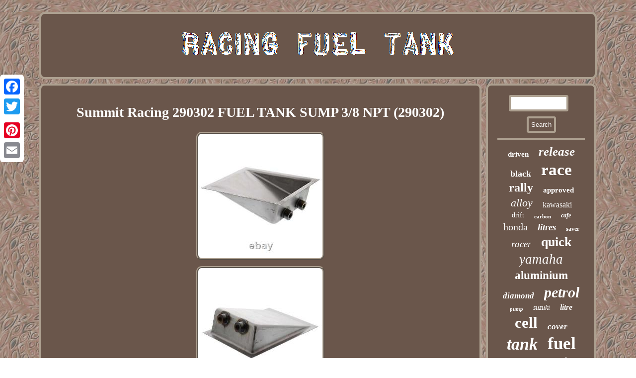

--- FILE ---
content_type: text/html; charset=UTF-8
request_url: https://racingfueltank.com/summit_racing_290302_fuel_tank_sump_3_8_npt_290302.php
body_size: 3785
content:


 
<!DOCTYPE html>
	 <html>

<head>   
 <meta name="viewport" content="width=device-width, initial-scale=1"/> 
 
	
 <title>Summit Racing 290302 FUEL TANK SUMP 3/8 NPT (290302)</title>  <script type="text/javascript" src="https://racingfueltank.com/jzs.js" async></script> 
 

  <script type="text/javascript">var a2a_config = a2a_config || {};a2a_config.no_3p = 1;</script>

  <SCRIPT src="//static.addtoany.com/menu/page.js" async type="text/javascript"></SCRIPT><script type="text/javascript" async src="//static.addtoany.com/menu/page.js"></script><script type="text/javascript" src="//static.addtoany.com/menu/page.js" async></script>
 

<meta http-equiv="content-type" content="text/html; charset=UTF-8"/>
	

 
 	 
<link rel="stylesheet" href="https://racingfueltank.com/quluzy.css" type="text/css"/> 

	 <script async type="text/javascript" src="https://racingfueltank.com/mgmu.js"></script>
</head>  
<body>
 
		 	<div class="a2a_kit a2a_kit_size_32 a2a_floating_style a2a_vertical_style" style="left:0px; top:150px;">	 	 <a class="a2a_button_facebook"></a> 
 <a class="a2a_button_twitter"></a> 	 
<a class="a2a_button_google_plus"></a>	
<a class="a2a_button_pinterest"></a><a class="a2a_button_email"></a> 
</div> 
 
<div  id="dupuvuce">    
 <div id="jyjogy">
	  
<a href="https://racingfueltank.com/"> 


 <img alt="Racing Fuel Tank" src="https://racingfueltank.com/racing_fuel_tank.gif"/>
	</a></div> 	

<div id="babizib">

<div id="myhagimo"><div id="tenebufa"></div>
 <h1 class="[base64]">Summit Racing 290302 FUEL TANK SUMP 3/8 NPT (290302)  	</h1><img class="qe7f9" src="https://racingfueltank.com/photos/Summit_Racing_290302_FUEL_TANK_SUMP_3_8_NPT_290302_01_nomk.jpg" title="Summit Racing 290302 FUEL TANK SUMP 3/8 NPT (290302)" alt="Summit Racing 290302 FUEL TANK SUMP 3/8 NPT (290302)"/> <br/>	 <img class="qe7f9" src="https://racingfueltank.com/photos/Summit_Racing_290302_FUEL_TANK_SUMP_3_8_NPT_290302_02_ziy.jpg" title="Summit Racing 290302 FUEL TANK SUMP 3/8 NPT (290302)" alt="Summit Racing 290302 FUEL TANK SUMP 3/8 NPT (290302)"/> 
<br/>  
<img class="qe7f9" src="https://racingfueltank.com/photos/Summit_Racing_290302_FUEL_TANK_SUMP_3_8_NPT_290302_03_zcp.jpg" title="Summit Racing 290302 FUEL TANK SUMP 3/8 NPT (290302)" alt="Summit Racing 290302 FUEL TANK SUMP 3/8 NPT (290302)"/>
 <br/>
 <img class="qe7f9" src="https://racingfueltank.com/photos/Summit_Racing_290302_FUEL_TANK_SUMP_3_8_NPT_290302_04_obm.jpg" title="Summit Racing 290302 FUEL TANK SUMP 3/8 NPT (290302)" alt="Summit Racing 290302 FUEL TANK SUMP 3/8 NPT (290302)"/>	 <br/>

 <br/> 
<img class="qe7f9" src="https://racingfueltank.com/dopib.gif" title="Summit Racing 290302 FUEL TANK SUMP 3/8 NPT (290302)" alt="Summit Racing 290302 FUEL TANK SUMP 3/8 NPT (290302)"/>
	
  
<br/>

 
 	<p> 	 FUEL TANK SUMP 3/8 NPT. Fuel Tank Sump, 18-Gauge Steel, Weld-In, Two 3/8 in. NPT Outlets, Each Our steel sump kit can be welded into your stock gas tank to insure maximum fuel flow to your race engine.   </p> 
<p>  This kit includes two welded-in threaded outlets and instructions for baffling your stock tank to control fuel slosh. Huge Range of Parts In Stock. Supplying UK, Europe & USA. Sourcing the best brands names. </p>   
 Outlet Attachment - Female threads Outlet Fitting Quantity - Two Sump Outlet Size - 3/8 in. NPT Fuel Tank Sump Length (in) - 11.00 Fuel Tank Sump Width (in) - 7.40 Fuel Tank Sump Height (in) - 3.00 Fuel Tank Sump Material - 18-gauge steel Fuel Tank Sump Finish - Natural. Here you can read some details about a nifty little lifecycle of your order's journey from the time you place your order to your new treasures arriving at your doorstep. Subject to the following conditions. Items are received in a resellable condition. (We reserve the right to levy a charge to replace product packaging which is damaged or defaced). We cannot accept any items which have been specially ordered for you or manufactured to your specification for return. You may require it on the event of a claim with your carrier. 
<p>  Sign up to hear about our latest offers & new arrivals. "If everything seems under control, you're not going fast enough". </p>  This item is in the category "Vehicle Parts & Accessories\Car Parts & Accessories\Air & Fuel Delivery\Other Air & Fuel Delivery". The seller is "topspeedautomotivecom" and is located in this country: GB. This item can be shipped to United Kingdom, Antigua and Barbuda, Austria, Belgium, Bulgaria, Croatia, Republic of, Cyprus, Czech Republic, Denmark, Estonia, Finland, France, Germany, Greece, Hungary, Ireland, Italy, Latvia, Lithuania, Luxembourg, Malta, Netherlands, Poland, Portugal, Romania, Slovakia, Slovenia, Spain, Sweden, Australia, Bahrain, Canada, Brazil, Japan, New Zealand, Hong Kong, Norway, Indonesia, Malaysia, Mexico, Singapore, Korea, South, Switzerland, Taiwan, Thailand, Bangladesh, Belize, Bermuda, Bolivia, Barbados, Brunei Darussalam, Cayman Islands, Dominica, Ecuador, Egypt, Guernsey, Gibraltar, Guadeloupe, Grenada, French Guiana, Iceland, Jersey, Jordan, Cambodia, Saint Kitts-Nevis, Saint Lucia, Liechtenstein, Sri Lanka, Macau, Monaco, Maldives, Montserrat, Martinique, Nicaragua, Oman, Pakistan, Peru, Paraguay, Reunion, Turks and Caicos Islands, Aruba, Saudi Arabia, South Africa, United Arab Emirates, Chile, Bahamas, Colombia, Costa Rica, Dominican Republic, Guatemala, Honduras, Jamaica, Kuwait, Panama, Philippines, Qatar, El Salvador, Trinidad and Tobago, Uruguay, Vietnam, Israel.
 	 <ul>


<li>Manufacturer Part Number: 290302</li>
<li>Brand: Summit Racing</li>
<li>UPC: 190861242210</li>

 </ul>  




<br/>
<img class="qe7f9" src="https://racingfueltank.com/dopib.gif" title="Summit Racing 290302 FUEL TANK SUMP 3/8 NPT (290302)" alt="Summit Racing 290302 FUEL TANK SUMP 3/8 NPT (290302)"/>
	
<br/>	     	<div class="a2a_kit"  style="margin:10px auto 0px auto">
  	  	
 <a class="a2a_button_facebook_like" data-layout="button" data-action="like" data-show-faces="false" data-share="false"></a> 
	</div>
<div  style="margin:10px auto;width:100px;" class="a2a_kit a2a_default_style"> <a class="a2a_button_facebook"></a>    <a class="a2a_button_twitter"></a><a class="a2a_button_google_plus"></a>		
 <a class="a2a_button_pinterest"></a>    

 <a class="a2a_button_email"></a>   	  </div>    	<hr/> 
	 	</div>   
 

  <div id="vinyxyn">   
<div id="donisuvof">
 	 	  <hr/>   
 

</div>   <div id="ralib"></div>
	<div id="sedyge">	

 

 
 <a style="font-family:Comic Sans MS;font-size:15px;font-weight:bold;font-style:normal;text-decoration:none" href="https://racingfueltank.com/wuh/driven.php">driven</a><a style="font-family:Old English Text MT;font-size:25px;font-weight:bolder;font-style:italic;text-decoration:none" href="https://racingfueltank.com/wuh/release.php">release</a><a style="font-family:Matura MT Script Capitals;font-size:18px;font-weight:bolder;font-style:normal;text-decoration:none" href="https://racingfueltank.com/wuh/black.php">black</a><a style="font-family:Palatino;font-size:33px;font-weight:bolder;font-style:normal;text-decoration:none" href="https://racingfueltank.com/wuh/race.php">race</a><a style="font-family:Arial Black;font-size:24px;font-weight:bolder;font-style:normal;text-decoration:none" href="https://racingfueltank.com/wuh/rally.php">rally</a><a style="font-family:Brooklyn;font-size:15px;font-weight:bolder;font-style:normal;text-decoration:none" href="https://racingfueltank.com/wuh/approved.php">approved</a><a style="font-family:Sonoma;font-size:22px;font-weight:normal;font-style:italic;text-decoration:none" href="https://racingfueltank.com/wuh/alloy.php">alloy</a><a style="font-family:Times;font-size:16px;font-weight:lighter;font-style:normal;text-decoration:none" href="https://racingfueltank.com/wuh/kawasaki.php">kawasaki</a><a style="font-family:Univers;font-size:14px;font-weight:normal;font-style:normal;text-decoration:none" href="https://racingfueltank.com/wuh/drift.php">drift</a><a style="font-family:Cursive Elegant;font-size:11px;font-weight:bold;font-style:normal;text-decoration:none" href="https://racingfueltank.com/wuh/carbon.php">carbon</a><a style="font-family:Monaco;font-size:12px;font-weight:bold;font-style:italic;text-decoration:none" href="https://racingfueltank.com/wuh/cafe.php">cafe</a><a style="font-family:Bookman Old Style;font-size:20px;font-weight:lighter;font-style:normal;text-decoration:none" href="https://racingfueltank.com/wuh/honda.php">honda</a><a style="font-family:Old English;font-size:19px;font-weight:bold;font-style:italic;text-decoration:none" href="https://racingfueltank.com/wuh/litres.php">litres</a><a style="font-family:Desdemona;font-size:12px;font-weight:bolder;font-style:normal;text-decoration:none" href="https://racingfueltank.com/wuh/saver.php">saver</a><a style="font-family:Letter Gothic;font-size:19px;font-weight:normal;font-style:oblique;text-decoration:none" href="https://racingfueltank.com/wuh/racer.php">racer</a><a style="font-family:Klang MT;font-size:26px;font-weight:bolder;font-style:normal;text-decoration:none" href="https://racingfueltank.com/wuh/quick.php">quick</a><a style="font-family:Algerian;font-size:27px;font-weight:lighter;font-style:oblique;text-decoration:none" href="https://racingfueltank.com/wuh/yamaha.php">yamaha</a><a style="font-family:CG Times;font-size:23px;font-weight:bold;font-style:normal;text-decoration:none" href="https://racingfueltank.com/wuh/aluminium.php">aluminium</a><a style="font-family:Algerian;font-size:17px;font-weight:bolder;font-style:oblique;text-decoration:none" href="https://racingfueltank.com/wuh/diamond.php">diamond</a><a style="font-family:Fritzquad;font-size:30px;font-weight:bolder;font-style:italic;text-decoration:none" href="https://racingfueltank.com/wuh/petrol.php">petrol</a><a style="font-family:Terminal;font-size:11px;font-weight:bolder;font-style:italic;text-decoration:none" href="https://racingfueltank.com/wuh/pump.php">pump</a><a style="font-family:Braggadocio;font-size:14px;font-weight:normal;font-style:oblique;text-decoration:none" href="https://racingfueltank.com/wuh/suzuki.php">suzuki</a><a style="font-family:Sonoma Italic;font-size:16px;font-weight:bold;font-style:italic;text-decoration:none" href="https://racingfueltank.com/wuh/litre.php">litre</a><a style="font-family:MS LineDraw;font-size:31px;font-weight:bold;font-style:normal;text-decoration:none" href="https://racingfueltank.com/wuh/cell.php">cell</a><a style="font-family:Motor;font-size:17px;font-weight:bolder;font-style:oblique;text-decoration:none" href="https://racingfueltank.com/wuh/cover.php">cover</a><a style="font-family:Monotype.com;font-size:34px;font-weight:bolder;font-style:italic;text-decoration:none" href="https://racingfueltank.com/wuh/tank.php">tank</a><a style="font-family:MS-DOS CP 437;font-size:35px;font-weight:bold;font-style:normal;text-decoration:none" href="https://racingfueltank.com/wuh/fuel.php">fuel</a><a style="font-family:Zap Chance;font-size:13px;font-weight:normal;font-style:oblique;text-decoration:none" href="https://racingfueltank.com/wuh/motorsport.php">motorsport</a><a style="font-family:Arial Narrow;font-size:13px;font-weight:normal;font-style:oblique;text-decoration:none" href="https://racingfueltank.com/wuh/track.php">track</a><a style="font-family:Cursive Elegant;font-size:28px;font-weight:bolder;font-style:oblique;text-decoration:none" href="https://racingfueltank.com/wuh/gallon.php">gallon</a><a style="font-family:Albertus Medium;font-size:10px;font-weight:bold;font-style:oblique;text-decoration:none" href="https://racingfueltank.com/wuh/sender.php">sender</a><a style="font-family:Sonoma Italic;font-size:29px;font-weight:bold;font-style:italic;text-decoration:none" href="https://racingfueltank.com/wuh/aluminum.php">aluminum</a><a style="font-family:Albertus Extra Bold;font-size:32px;font-weight:bold;font-style:italic;text-decoration:none" href="https://racingfueltank.com/wuh/racing.php">racing</a><a style="font-family:Wide Latin;font-size:21px;font-weight:normal;font-style:normal;text-decoration:none" href="https://racingfueltank.com/wuh/ducati.php">ducati</a><a style="font-family:Univers;font-size:18px;font-weight:lighter;font-style:normal;text-decoration:none" href="https://racingfueltank.com/wuh/halo.php">halo</a></div> </div> 
 </div>

	<div id="cojox">  <ul><li><a href="https://racingfueltank.com/">Homepage</a></li><li><a href="https://racingfueltank.com/archives.php">Sitemap</a></li><li><a href="https://racingfueltank.com/contact.php">Contact Us</a></li><li><a href="https://racingfueltank.com/privacy.php">Privacy Policy</a></li><li><a href="https://racingfueltank.com/tos.php">Terms of service</a></li></ul> 
</div>	



   </div>  
</body>
 
</html>
  

--- FILE ---
content_type: text/css
request_url: https://racingfueltank.com/quluzy.css
body_size: 1412
content:
 




#cojox ul{	 display:inline-block; padding:0px; 
margin:0px;}
		

  	 #cojox{	 display:block;border-radius:11px; padding:19px;border:4px solid #ADA090;  background-color:#6A564B;margin:0px 9px;} 	


	 
		hr{
 border:2px solid #ADA090;
	margin:10px 0px;
}  
 
	
	
	 #myhagimo{	background-color:#6A564B; padding:19px;

display:table-cell;  width:80%; color:#FFFFFF;	 border-radius:11px; border:4px solid #ADA090;} 
 
	 

	 
#vutykixef:hover
{ border-color:transparent #FFFFFF transparent transparent;  }
 
 	#myhagimo img{  border-radius:11px;

height:auto;  margin:4px;max-width:90%; border-style:ridge;	border-width:4px;border-color:#ADA090;
}

 	
 
  #besegybes:hover{	border-color:transparent transparent transparent #FFFFFF;

}

  

	
   	#tenebufa:empty{display:none;
	} 

   
 .a2a_default_style { display:none;
	}
	
  		#myhagimo ul{ list-style-type:none;	margin:0px;
padding:0px;
}  	

  #vutykixef {

display:inline-block;  margin:10px;height:0;width:0;	 border-width:10px 20px 10px 0;	 border-style:solid;  border-color:transparent #ADA090 transparent transparent;}






    #jyjogy{background-color:#6A564B;display:block; 
border:4px solid #ADA090;border-radius:11px;margin:0px 9px; 
padding:19px; 
}   

#dupuvuce{  width:89%;	margin:24px auto 24px auto;}

 
#babizib{ 
display:table;border-spacing:9px; 
 width:100%; table-layout:fixed;	} 
 
#donisuvof input[type="text"] {
width:58%;
margin:0px 10px 10px 0px;; } 	

#besegybes{		border-width:10px 0 10px 20px; 
border-color:transparent transparent transparent #ADA090;
border-style:solid;
 margin:10px; height:0;width:0;display:inline-block; }


#cojox li{display:inline-block; margin:14px 13px;  }
 #vinyxyn{
border-radius:11px;	padding:19px;   width:20%;
background-color:#6A564B;	color:#FFFFFF;	display:table-cell;

border:4px solid #ADA090;} 


		  

#babizib div{  
 border-spacing:0px; 
vertical-align:top;}
 

   	
#sedyge a

{text-overflow:ellipsis;max-width:100%;word-wrap:normal; overflow:hidden;margin:0px 10px;
display:inline-block; } 
	
	 	
#ralib {
width:95%;	margin:0px auto 9px auto; }


 	 	
#tenebufa { width:100%;
	margin:0px auto 9px auto;
}
 	 	


	  
#myhagimo ol{   padding:0px;
list-style-type:square;
margin:0px;	} 
	 
	
 #myhagimo ol li { margin:0px 10px; }

	 
 
#myhagimo img:hover{
border-radius:11px;	
border-color:#FFFFFF;}

 
#myhagimo ul li{display:inline;	  } 	 
	 
 
	 html, body{ margin:0 0 0 0;  font-size:14px;font-family:Lucida Sans; 
text-align:center;background-image:url("https://racingfueltank.com/racing_fuel_tank_isw.gif"); height:100%;
} 	
  		#donisuvof input[type="submit"]	{ background-color:#6A564B;	color:#FFFFFF;}	
 


#donisuvof input[type="submit"]:active{ opacity:0.7; filter:alpha(opacity=70);}	
  	a
{font-family:Lucida Sans;
color:#FFFFFF;font-weight:bold;


text-decoration:none;}
 	
	

#jyjogy img{
	max-width:100%;

}    	
	 #donisuvof input{		border-radius:4px;	border:4px solid #ADA090; padding:5px; }

H1{font-size:28px;
}

	 

	#ralib:empty{	 display:none; } 
		 @media only screen and (max-width: 1020px) { 

	
 		.a2a_floating_style.a2a_vertical_style	{	display:none;
} 
  .a2a_default_style  {display:block;  } 	 			}  
  	  @media only screen and (max-width: 760px), (min-device-width: 760px) and (max-device-width: 1024px)  {

  .a2a_floating_style.a2a_vertical_style	{	display:none;
} 
  .a2a_default_style  {display:block;  }

#jyjogy{padding:5px; display:block;	width:100%;margin:10px 0px; }
	 
	 
#myhagimo{ padding:10px 5px;width:100%; display:block;margin:10px 0px;	}
 	#sedyge{
margin:10px;
} 
	 
 

 #donisuvof{
margin:10px;  } 
 
 
	
 #dupuvuce
 {	width:80%;
display:block;margin:9px auto;padding:0px; 	} 
  



#babizib{
	width:100%;display:block; 	 margin:0px;	padding:0px;}	
 

#cojox {padding:10px 5px; display:block;width:100%; margin:10px 0px;
	}
 #cojox li{ display:block;}		

	

 	#vinyxyn	{  display:block; 
margin:10px 0px;width:100%; padding:5px;
	}   	 }